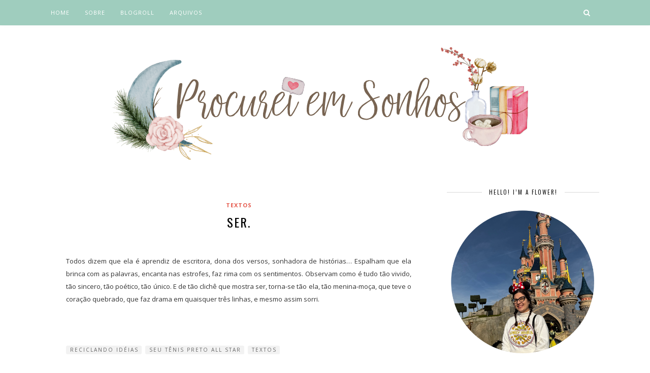

--- FILE ---
content_type: text/html; charset=UTF-8
request_url: https://www.procurei-em-sonhos.com/2011/12/11/todos-dizem-que-ela-e-aprendiz-de/
body_size: 11565
content:

	<!DOCTYPE html>
<html lang="pt-BR">
<head>

	<meta charset="UTF-8">
	<meta http-equiv="X-UA-Compatible" content="IE=edge">
	<meta name="viewport" content="width=device-width, initial-scale=1">

	<link rel="profile" href="http://gmpg.org/xfn/11" />
	
	<link rel="alternate" type="application/rss+xml" title="Procurei em Sonhos RSS Feed" href="https://www.procurei-em-sonhos.com/feed/" />
	<link rel="alternate" type="application/atom+xml" title="Procurei em Sonhos Atom Feed" href="https://www.procurei-em-sonhos.com/feed/atom/" />
	<link rel="pingback" href="https://www.procurei-em-sonhos.com/xmlrpc.php" />
	
	<title>Ser. &#8211; Procurei em Sonhos</title>
<meta name='robots' content='max-image-preview:large' />
	<style>img:is([sizes="auto" i], [sizes^="auto," i]) { contain-intrinsic-size: 3000px 1500px }</style>
	<link rel='dns-prefetch' href='//fonts.googleapis.com' />
<link rel="alternate" type="application/rss+xml" title="Feed para Procurei em Sonhos &raquo;" href="https://www.procurei-em-sonhos.com/feed/" />
<link rel="alternate" type="application/rss+xml" title="Feed de comentários para Procurei em Sonhos &raquo;" href="https://www.procurei-em-sonhos.com/comments/feed/" />
<link rel="alternate" type="application/rss+xml" title="Feed de comentários para Procurei em Sonhos &raquo; Ser." href="https://www.procurei-em-sonhos.com/2011/12/11/todos-dizem-que-ela-e-aprendiz-de/feed/" />
<script type="text/javascript">
/* <![CDATA[ */
window._wpemojiSettings = {"baseUrl":"https:\/\/s.w.org\/images\/core\/emoji\/16.0.1\/72x72\/","ext":".png","svgUrl":"https:\/\/s.w.org\/images\/core\/emoji\/16.0.1\/svg\/","svgExt":".svg","source":{"concatemoji":"https:\/\/www.procurei-em-sonhos.com\/wp-includes\/js\/wp-emoji-release.min.js?ver=6.8.3"}};
/*! This file is auto-generated */
!function(s,n){var o,i,e;function c(e){try{var t={supportTests:e,timestamp:(new Date).valueOf()};sessionStorage.setItem(o,JSON.stringify(t))}catch(e){}}function p(e,t,n){e.clearRect(0,0,e.canvas.width,e.canvas.height),e.fillText(t,0,0);var t=new Uint32Array(e.getImageData(0,0,e.canvas.width,e.canvas.height).data),a=(e.clearRect(0,0,e.canvas.width,e.canvas.height),e.fillText(n,0,0),new Uint32Array(e.getImageData(0,0,e.canvas.width,e.canvas.height).data));return t.every(function(e,t){return e===a[t]})}function u(e,t){e.clearRect(0,0,e.canvas.width,e.canvas.height),e.fillText(t,0,0);for(var n=e.getImageData(16,16,1,1),a=0;a<n.data.length;a++)if(0!==n.data[a])return!1;return!0}function f(e,t,n,a){switch(t){case"flag":return n(e,"\ud83c\udff3\ufe0f\u200d\u26a7\ufe0f","\ud83c\udff3\ufe0f\u200b\u26a7\ufe0f")?!1:!n(e,"\ud83c\udde8\ud83c\uddf6","\ud83c\udde8\u200b\ud83c\uddf6")&&!n(e,"\ud83c\udff4\udb40\udc67\udb40\udc62\udb40\udc65\udb40\udc6e\udb40\udc67\udb40\udc7f","\ud83c\udff4\u200b\udb40\udc67\u200b\udb40\udc62\u200b\udb40\udc65\u200b\udb40\udc6e\u200b\udb40\udc67\u200b\udb40\udc7f");case"emoji":return!a(e,"\ud83e\udedf")}return!1}function g(e,t,n,a){var r="undefined"!=typeof WorkerGlobalScope&&self instanceof WorkerGlobalScope?new OffscreenCanvas(300,150):s.createElement("canvas"),o=r.getContext("2d",{willReadFrequently:!0}),i=(o.textBaseline="top",o.font="600 32px Arial",{});return e.forEach(function(e){i[e]=t(o,e,n,a)}),i}function t(e){var t=s.createElement("script");t.src=e,t.defer=!0,s.head.appendChild(t)}"undefined"!=typeof Promise&&(o="wpEmojiSettingsSupports",i=["flag","emoji"],n.supports={everything:!0,everythingExceptFlag:!0},e=new Promise(function(e){s.addEventListener("DOMContentLoaded",e,{once:!0})}),new Promise(function(t){var n=function(){try{var e=JSON.parse(sessionStorage.getItem(o));if("object"==typeof e&&"number"==typeof e.timestamp&&(new Date).valueOf()<e.timestamp+604800&&"object"==typeof e.supportTests)return e.supportTests}catch(e){}return null}();if(!n){if("undefined"!=typeof Worker&&"undefined"!=typeof OffscreenCanvas&&"undefined"!=typeof URL&&URL.createObjectURL&&"undefined"!=typeof Blob)try{var e="postMessage("+g.toString()+"("+[JSON.stringify(i),f.toString(),p.toString(),u.toString()].join(",")+"));",a=new Blob([e],{type:"text/javascript"}),r=new Worker(URL.createObjectURL(a),{name:"wpTestEmojiSupports"});return void(r.onmessage=function(e){c(n=e.data),r.terminate(),t(n)})}catch(e){}c(n=g(i,f,p,u))}t(n)}).then(function(e){for(var t in e)n.supports[t]=e[t],n.supports.everything=n.supports.everything&&n.supports[t],"flag"!==t&&(n.supports.everythingExceptFlag=n.supports.everythingExceptFlag&&n.supports[t]);n.supports.everythingExceptFlag=n.supports.everythingExceptFlag&&!n.supports.flag,n.DOMReady=!1,n.readyCallback=function(){n.DOMReady=!0}}).then(function(){return e}).then(function(){var e;n.supports.everything||(n.readyCallback(),(e=n.source||{}).concatemoji?t(e.concatemoji):e.wpemoji&&e.twemoji&&(t(e.twemoji),t(e.wpemoji)))}))}((window,document),window._wpemojiSettings);
/* ]]> */
</script>
<link rel='stylesheet' id='sbi_styles-css' href='https://www.procurei-em-sonhos.com/wp-content/plugins/instagram-feed/css/sbi-styles.min.css?ver=6.8.0' type='text/css' media='all' />
<style id='wp-emoji-styles-inline-css' type='text/css'>

	img.wp-smiley, img.emoji {
		display: inline !important;
		border: none !important;
		box-shadow: none !important;
		height: 1em !important;
		width: 1em !important;
		margin: 0 0.07em !important;
		vertical-align: -0.1em !important;
		background: none !important;
		padding: 0 !important;
	}
</style>
<link rel='stylesheet' id='wp-block-library-css' href='https://www.procurei-em-sonhos.com/wp-includes/css/dist/block-library/style.min.css?ver=6.8.3' type='text/css' media='all' />
<style id='classic-theme-styles-inline-css' type='text/css'>
/*! This file is auto-generated */
.wp-block-button__link{color:#fff;background-color:#32373c;border-radius:9999px;box-shadow:none;text-decoration:none;padding:calc(.667em + 2px) calc(1.333em + 2px);font-size:1.125em}.wp-block-file__button{background:#32373c;color:#fff;text-decoration:none}
</style>
<style id='global-styles-inline-css' type='text/css'>
:root{--wp--preset--aspect-ratio--square: 1;--wp--preset--aspect-ratio--4-3: 4/3;--wp--preset--aspect-ratio--3-4: 3/4;--wp--preset--aspect-ratio--3-2: 3/2;--wp--preset--aspect-ratio--2-3: 2/3;--wp--preset--aspect-ratio--16-9: 16/9;--wp--preset--aspect-ratio--9-16: 9/16;--wp--preset--color--black: #000000;--wp--preset--color--cyan-bluish-gray: #abb8c3;--wp--preset--color--white: #ffffff;--wp--preset--color--pale-pink: #f78da7;--wp--preset--color--vivid-red: #cf2e2e;--wp--preset--color--luminous-vivid-orange: #ff6900;--wp--preset--color--luminous-vivid-amber: #fcb900;--wp--preset--color--light-green-cyan: #7bdcb5;--wp--preset--color--vivid-green-cyan: #00d084;--wp--preset--color--pale-cyan-blue: #8ed1fc;--wp--preset--color--vivid-cyan-blue: #0693e3;--wp--preset--color--vivid-purple: #9b51e0;--wp--preset--gradient--vivid-cyan-blue-to-vivid-purple: linear-gradient(135deg,rgba(6,147,227,1) 0%,rgb(155,81,224) 100%);--wp--preset--gradient--light-green-cyan-to-vivid-green-cyan: linear-gradient(135deg,rgb(122,220,180) 0%,rgb(0,208,130) 100%);--wp--preset--gradient--luminous-vivid-amber-to-luminous-vivid-orange: linear-gradient(135deg,rgba(252,185,0,1) 0%,rgba(255,105,0,1) 100%);--wp--preset--gradient--luminous-vivid-orange-to-vivid-red: linear-gradient(135deg,rgba(255,105,0,1) 0%,rgb(207,46,46) 100%);--wp--preset--gradient--very-light-gray-to-cyan-bluish-gray: linear-gradient(135deg,rgb(238,238,238) 0%,rgb(169,184,195) 100%);--wp--preset--gradient--cool-to-warm-spectrum: linear-gradient(135deg,rgb(74,234,220) 0%,rgb(151,120,209) 20%,rgb(207,42,186) 40%,rgb(238,44,130) 60%,rgb(251,105,98) 80%,rgb(254,248,76) 100%);--wp--preset--gradient--blush-light-purple: linear-gradient(135deg,rgb(255,206,236) 0%,rgb(152,150,240) 100%);--wp--preset--gradient--blush-bordeaux: linear-gradient(135deg,rgb(254,205,165) 0%,rgb(254,45,45) 50%,rgb(107,0,62) 100%);--wp--preset--gradient--luminous-dusk: linear-gradient(135deg,rgb(255,203,112) 0%,rgb(199,81,192) 50%,rgb(65,88,208) 100%);--wp--preset--gradient--pale-ocean: linear-gradient(135deg,rgb(255,245,203) 0%,rgb(182,227,212) 50%,rgb(51,167,181) 100%);--wp--preset--gradient--electric-grass: linear-gradient(135deg,rgb(202,248,128) 0%,rgb(113,206,126) 100%);--wp--preset--gradient--midnight: linear-gradient(135deg,rgb(2,3,129) 0%,rgb(40,116,252) 100%);--wp--preset--font-size--small: 13px;--wp--preset--font-size--medium: 20px;--wp--preset--font-size--large: 36px;--wp--preset--font-size--x-large: 42px;--wp--preset--spacing--20: 0.44rem;--wp--preset--spacing--30: 0.67rem;--wp--preset--spacing--40: 1rem;--wp--preset--spacing--50: 1.5rem;--wp--preset--spacing--60: 2.25rem;--wp--preset--spacing--70: 3.38rem;--wp--preset--spacing--80: 5.06rem;--wp--preset--shadow--natural: 6px 6px 9px rgba(0, 0, 0, 0.2);--wp--preset--shadow--deep: 12px 12px 50px rgba(0, 0, 0, 0.4);--wp--preset--shadow--sharp: 6px 6px 0px rgba(0, 0, 0, 0.2);--wp--preset--shadow--outlined: 6px 6px 0px -3px rgba(255, 255, 255, 1), 6px 6px rgba(0, 0, 0, 1);--wp--preset--shadow--crisp: 6px 6px 0px rgba(0, 0, 0, 1);}:where(.is-layout-flex){gap: 0.5em;}:where(.is-layout-grid){gap: 0.5em;}body .is-layout-flex{display: flex;}.is-layout-flex{flex-wrap: wrap;align-items: center;}.is-layout-flex > :is(*, div){margin: 0;}body .is-layout-grid{display: grid;}.is-layout-grid > :is(*, div){margin: 0;}:where(.wp-block-columns.is-layout-flex){gap: 2em;}:where(.wp-block-columns.is-layout-grid){gap: 2em;}:where(.wp-block-post-template.is-layout-flex){gap: 1.25em;}:where(.wp-block-post-template.is-layout-grid){gap: 1.25em;}.has-black-color{color: var(--wp--preset--color--black) !important;}.has-cyan-bluish-gray-color{color: var(--wp--preset--color--cyan-bluish-gray) !important;}.has-white-color{color: var(--wp--preset--color--white) !important;}.has-pale-pink-color{color: var(--wp--preset--color--pale-pink) !important;}.has-vivid-red-color{color: var(--wp--preset--color--vivid-red) !important;}.has-luminous-vivid-orange-color{color: var(--wp--preset--color--luminous-vivid-orange) !important;}.has-luminous-vivid-amber-color{color: var(--wp--preset--color--luminous-vivid-amber) !important;}.has-light-green-cyan-color{color: var(--wp--preset--color--light-green-cyan) !important;}.has-vivid-green-cyan-color{color: var(--wp--preset--color--vivid-green-cyan) !important;}.has-pale-cyan-blue-color{color: var(--wp--preset--color--pale-cyan-blue) !important;}.has-vivid-cyan-blue-color{color: var(--wp--preset--color--vivid-cyan-blue) !important;}.has-vivid-purple-color{color: var(--wp--preset--color--vivid-purple) !important;}.has-black-background-color{background-color: var(--wp--preset--color--black) !important;}.has-cyan-bluish-gray-background-color{background-color: var(--wp--preset--color--cyan-bluish-gray) !important;}.has-white-background-color{background-color: var(--wp--preset--color--white) !important;}.has-pale-pink-background-color{background-color: var(--wp--preset--color--pale-pink) !important;}.has-vivid-red-background-color{background-color: var(--wp--preset--color--vivid-red) !important;}.has-luminous-vivid-orange-background-color{background-color: var(--wp--preset--color--luminous-vivid-orange) !important;}.has-luminous-vivid-amber-background-color{background-color: var(--wp--preset--color--luminous-vivid-amber) !important;}.has-light-green-cyan-background-color{background-color: var(--wp--preset--color--light-green-cyan) !important;}.has-vivid-green-cyan-background-color{background-color: var(--wp--preset--color--vivid-green-cyan) !important;}.has-pale-cyan-blue-background-color{background-color: var(--wp--preset--color--pale-cyan-blue) !important;}.has-vivid-cyan-blue-background-color{background-color: var(--wp--preset--color--vivid-cyan-blue) !important;}.has-vivid-purple-background-color{background-color: var(--wp--preset--color--vivid-purple) !important;}.has-black-border-color{border-color: var(--wp--preset--color--black) !important;}.has-cyan-bluish-gray-border-color{border-color: var(--wp--preset--color--cyan-bluish-gray) !important;}.has-white-border-color{border-color: var(--wp--preset--color--white) !important;}.has-pale-pink-border-color{border-color: var(--wp--preset--color--pale-pink) !important;}.has-vivid-red-border-color{border-color: var(--wp--preset--color--vivid-red) !important;}.has-luminous-vivid-orange-border-color{border-color: var(--wp--preset--color--luminous-vivid-orange) !important;}.has-luminous-vivid-amber-border-color{border-color: var(--wp--preset--color--luminous-vivid-amber) !important;}.has-light-green-cyan-border-color{border-color: var(--wp--preset--color--light-green-cyan) !important;}.has-vivid-green-cyan-border-color{border-color: var(--wp--preset--color--vivid-green-cyan) !important;}.has-pale-cyan-blue-border-color{border-color: var(--wp--preset--color--pale-cyan-blue) !important;}.has-vivid-cyan-blue-border-color{border-color: var(--wp--preset--color--vivid-cyan-blue) !important;}.has-vivid-purple-border-color{border-color: var(--wp--preset--color--vivid-purple) !important;}.has-vivid-cyan-blue-to-vivid-purple-gradient-background{background: var(--wp--preset--gradient--vivid-cyan-blue-to-vivid-purple) !important;}.has-light-green-cyan-to-vivid-green-cyan-gradient-background{background: var(--wp--preset--gradient--light-green-cyan-to-vivid-green-cyan) !important;}.has-luminous-vivid-amber-to-luminous-vivid-orange-gradient-background{background: var(--wp--preset--gradient--luminous-vivid-amber-to-luminous-vivid-orange) !important;}.has-luminous-vivid-orange-to-vivid-red-gradient-background{background: var(--wp--preset--gradient--luminous-vivid-orange-to-vivid-red) !important;}.has-very-light-gray-to-cyan-bluish-gray-gradient-background{background: var(--wp--preset--gradient--very-light-gray-to-cyan-bluish-gray) !important;}.has-cool-to-warm-spectrum-gradient-background{background: var(--wp--preset--gradient--cool-to-warm-spectrum) !important;}.has-blush-light-purple-gradient-background{background: var(--wp--preset--gradient--blush-light-purple) !important;}.has-blush-bordeaux-gradient-background{background: var(--wp--preset--gradient--blush-bordeaux) !important;}.has-luminous-dusk-gradient-background{background: var(--wp--preset--gradient--luminous-dusk) !important;}.has-pale-ocean-gradient-background{background: var(--wp--preset--gradient--pale-ocean) !important;}.has-electric-grass-gradient-background{background: var(--wp--preset--gradient--electric-grass) !important;}.has-midnight-gradient-background{background: var(--wp--preset--gradient--midnight) !important;}.has-small-font-size{font-size: var(--wp--preset--font-size--small) !important;}.has-medium-font-size{font-size: var(--wp--preset--font-size--medium) !important;}.has-large-font-size{font-size: var(--wp--preset--font-size--large) !important;}.has-x-large-font-size{font-size: var(--wp--preset--font-size--x-large) !important;}
:where(.wp-block-post-template.is-layout-flex){gap: 1.25em;}:where(.wp-block-post-template.is-layout-grid){gap: 1.25em;}
:where(.wp-block-columns.is-layout-flex){gap: 2em;}:where(.wp-block-columns.is-layout-grid){gap: 2em;}
:root :where(.wp-block-pullquote){font-size: 1.5em;line-height: 1.6;}
</style>
<link rel='stylesheet' id='contact-form-7-css' href='https://www.procurei-em-sonhos.com/wp-content/plugins/contact-form-7/includes/css/styles.css?ver=5.9.4' type='text/css' media='all' />
<link rel='stylesheet' id='wpfc-css' href='https://www.procurei-em-sonhos.com/wp-content/plugins/gs-facebook-comments/public/css/wpfc-public.css?ver=1.7.5' type='text/css' media='all' />
<link rel='stylesheet' id='tabsy-css-css' href='https://www.procurei-em-sonhos.com/wp-content/plugins/tabsy/assets/css/tabsy.css' type='text/css' media='all' />
<link rel='stylesheet' id='tabsy-fontawesome-css' href='https://www.procurei-em-sonhos.com/wp-content/plugins/tabsy/assets/font-awesome-4.3.0/css/font-awesome.min.css' type='text/css' media='all' />
<link rel='stylesheet' id='solopine_style-css' href='https://www.procurei-em-sonhos.com/wp-content/themes/florence/style.css?ver=1.5' type='text/css' media='all' />
<style id='solopine_style-inline-css' type='text/css'>
#logo { padding-top: 1px; }#logo { padding-bottom: 5px; }#top-bar, .slicknav_menu { background: #9fcdbe; }.menu li a, .slicknav_nav a { color: #ffffff; }.menu li.current-menu-item > a, .menu li.current_page_item > a, .menu li a:hover { color: #ededed; }.slicknav_nav a:hover { color: #ededed; background:none; }.menu .sub-menu, .menu .children { background: #9fcdbe; }ul.menu ul a, .menu ul ul a { color: #ffffff; }ul.menu ul a:hover, .menu ul ul a:hover { background: #ededed; }#top-social a i { color: #ffffff; }#top-social a:hover i { color: #ededed; }#top-search a { background: #9fcdbe; }#footer-social { background: #9fcdbe; }#footer-social a i { color: #9fcdbe; }.widget-social a i { background: #9fcdbe; }a, .author-content a.author-social:hover, .woocommerce .star-rating { color: #e5584b; }.more-button:hover, .post-share a i:hover, .post-pagination a:hover, .pagination a:hover, .widget .tagcloud a, .side-count, .cart-contents .sp-count { background: #e5584b; }.more-button:hover, .post-share a i:hover, .post-entry blockquote { border-color: #e5584b; }
</style>
<link rel='stylesheet' id='bxslider-css-css' href='https://www.procurei-em-sonhos.com/wp-content/themes/florence/css/jquery.bxslider.css?ver=6.8.3' type='text/css' media='all' />
<link rel='stylesheet' id='fontawesome-css-css' href='https://www.procurei-em-sonhos.com/wp-content/themes/florence/css/font-awesome.min.css?ver=6.8.3' type='text/css' media='all' />
<link rel='stylesheet' id='solopine_responsive-css' href='https://www.procurei-em-sonhos.com/wp-content/themes/florence/css/responsive.css?ver=1.5' type='text/css' media='all' />
<link rel='stylesheet' id='solopine_fonts-css' href='https://fonts.googleapis.com/css?family=Oswald%3A400%2C700%7CCrimson+Text%3A400%2C700%2C400italic%2C700italic%7COpen+Sans%3A400italic%2C700italic%2C400%2C700%26subset%3Dcyrillic%2Clatin&#038;ver=1.5' type='text/css' media='all' />
<style id='akismet-widget-style-inline-css' type='text/css'>

			.a-stats {
				--akismet-color-mid-green: #357b49;
				--akismet-color-white: #fff;
				--akismet-color-light-grey: #f6f7f7;

				max-width: 350px;
				width: auto;
			}

			.a-stats * {
				all: unset;
				box-sizing: border-box;
			}

			.a-stats strong {
				font-weight: 600;
			}

			.a-stats a.a-stats__link,
			.a-stats a.a-stats__link:visited,
			.a-stats a.a-stats__link:active {
				background: var(--akismet-color-mid-green);
				border: none;
				box-shadow: none;
				border-radius: 8px;
				color: var(--akismet-color-white);
				cursor: pointer;
				display: block;
				font-family: -apple-system, BlinkMacSystemFont, 'Segoe UI', 'Roboto', 'Oxygen-Sans', 'Ubuntu', 'Cantarell', 'Helvetica Neue', sans-serif;
				font-weight: 500;
				padding: 12px;
				text-align: center;
				text-decoration: none;
				transition: all 0.2s ease;
			}

			/* Extra specificity to deal with TwentyTwentyOne focus style */
			.widget .a-stats a.a-stats__link:focus {
				background: var(--akismet-color-mid-green);
				color: var(--akismet-color-white);
				text-decoration: none;
			}

			.a-stats a.a-stats__link:hover {
				filter: brightness(110%);
				box-shadow: 0 4px 12px rgba(0, 0, 0, 0.06), 0 0 2px rgba(0, 0, 0, 0.16);
			}

			.a-stats .count {
				color: var(--akismet-color-white);
				display: block;
				font-size: 1.5em;
				line-height: 1.4;
				padding: 0 13px;
				white-space: nowrap;
			}
		
</style>
<script type="text/javascript" src="https://www.procurei-em-sonhos.com/wp-includes/js/jquery/jquery.min.js?ver=3.7.1" id="jquery-core-js"></script>
<script type="text/javascript" src="https://www.procurei-em-sonhos.com/wp-includes/js/jquery/jquery-migrate.min.js?ver=3.4.1" id="jquery-migrate-js"></script>
<script type="text/javascript" src="https://www.procurei-em-sonhos.com/wp-content/plugins/gs-facebook-comments/public/js/wpfc-public.js?ver=1.7.5" id="wpfc-js"></script>
<link rel="https://api.w.org/" href="https://www.procurei-em-sonhos.com/wp-json/" /><link rel="alternate" title="JSON" type="application/json" href="https://www.procurei-em-sonhos.com/wp-json/wp/v2/posts/536" /><link rel="EditURI" type="application/rsd+xml" title="RSD" href="https://www.procurei-em-sonhos.com/xmlrpc.php?rsd" />
<meta name="generator" content="WordPress 6.8.3" />
<link rel="canonical" href="https://www.procurei-em-sonhos.com/2011/12/11/todos-dizem-que-ela-e-aprendiz-de/" />
<link rel='shortlink' href='https://www.procurei-em-sonhos.com/?p=536' />
<link rel="alternate" title="oEmbed (JSON)" type="application/json+oembed" href="https://www.procurei-em-sonhos.com/wp-json/oembed/1.0/embed?url=https%3A%2F%2Fwww.procurei-em-sonhos.com%2F2011%2F12%2F11%2Ftodos-dizem-que-ela-e-aprendiz-de%2F" />
<link rel="alternate" title="oEmbed (XML)" type="text/xml+oembed" href="https://www.procurei-em-sonhos.com/wp-json/oembed/1.0/embed?url=https%3A%2F%2Fwww.procurei-em-sonhos.com%2F2011%2F12%2F11%2Ftodos-dizem-que-ela-e-aprendiz-de%2F&#038;format=xml" />
<meta property="fb:app_id" content="176496299168362" /><style type="text/css" id="custom-background-css">
body.custom-background { background-color: #ffffff; }
</style>
	<link rel="icon" href="https://www.procurei-em-sonhos.com/wp-content/uploads/2016/11/cropped-favicon-32x32.png" sizes="32x32" />
<link rel="icon" href="https://www.procurei-em-sonhos.com/wp-content/uploads/2016/11/cropped-favicon-192x192.png" sizes="192x192" />
<link rel="apple-touch-icon" href="https://www.procurei-em-sonhos.com/wp-content/uploads/2016/11/cropped-favicon-180x180.png" />
<meta name="msapplication-TileImage" content="https://www.procurei-em-sonhos.com/wp-content/uploads/2016/11/cropped-favicon-270x270.png" />
		<style type="text/css" id="wp-custom-css">
			.justificado {
  text-align: justify;
}

.icone_cat {
  margin-right: 6px;
}

.categorias-menu {
  font-family: Arial, sans-serif;
  background-color: #fff;
  padding: 10px;
}

.categorias-menu li {
  font-size: 14px;
  margin: 8px 0;
  color: #333;
  display: flex;
  align-items: center;
}

.categorias-menu .icone {
  margin-right: 6px;
}		</style>
			
</head>

<body class="wp-singular post-template-default single single-post postid-536 single-format-standard custom-background wp-theme-florence">
	
	<div id="top-bar">
		
		<div class="container">
			
			<div id="navigation-wrapper">
				<ul id="menu-menu-1" class="menu"><li id="menu-item-4053" class="menu-item menu-item-type-custom menu-item-object-custom menu-item-home menu-item-4053"><a href="https://www.procurei-em-sonhos.com/">Home</a></li>
<li id="menu-item-12338" class="menu-item menu-item-type-post_type menu-item-object-page menu-item-12338"><a href="https://www.procurei-em-sonhos.com/sobre/">Sobre</a></li>
<li id="menu-item-12344" class="menu-item menu-item-type-post_type menu-item-object-page menu-item-12344"><a href="https://www.procurei-em-sonhos.com/links/">Blogroll</a></li>
<li id="menu-item-12497" class="menu-item menu-item-type-post_type menu-item-object-page menu-item-12497"><a href="https://www.procurei-em-sonhos.com/arquivos/">Arquivos</a></li>
</ul>			</div>
			
			<div class="menu-mobile"></div>
			
						<div id="top-social">
				
								
								
			</div>
						
						<div id="top-search">
					<a href="#"><i class="fa fa-search"></i></a>
			</div>
			<div class="show-search">
				<form role="search" method="get" id="searchform" action="https://www.procurei-em-sonhos.com/">
    <div>
		<input type="text" placeholder="O que você está procurando?!" name="s" id="s" />
	 </div>
</form>			</div>
						
		</div>
	
	</div>
	
	<header id="header">
	
		<div class="container">
			
			<div id="logo">
				
									
											<h2><a href="https://www.procurei-em-sonhos.com/"><img src="https://www.procurei-em-sonhos.com/wp-content/uploads/2022/06/Procurei-em-680-×-190-px-750-×-260-px-850-×-310-px.svg" alt="Procurei em Sonhos" /></a></h2>
										
								
			</div>
			
		</div>
		
	</header>	
	<div class="container">
		
		<div id="content">
		
			<div id="main">
			
										
					<article id="post-536" class="post-536 post type-post status-publish format-standard has-post-thumbnail hentry category-textos tag-reciclando-ideias tag-seu-tenis-preto-all-star tag-textos">
					
			
								
		
	<div class="post-header">
		
				<span class="cat"><a href="https://www.procurei-em-sonhos.com/category/textos/" rel="category tag">Textos</a></span>
				
					<h1>Ser.</h1>
				
	</div>
	
	<div class="post-entry">
		
		<div class="separator" style="clear: both; text-align: center;"><a style="margin-left: 1em; margin-right: 1em;" href="http://data.whicdn.com/images/12475191/5899218734_abf9ef4d1b_z_large.jpg"><img fetchpriority="high" decoding="async" src="http://data.whicdn.com/images/12475191/5899218734_abf9ef4d1b_z_large.jpg" alt="" width="320" height="227" border="0" /></a></div>
<p style="text-align: justify;">Todos dizem que ela é aprendiz de escritora, dona dos versos, sonhadora de histórias… Espalham que ela brinca com as palavras, encanta nas estrofes, faz rima com os sentimentos. Observam como é tudo tão vivido, tão sincero, tão poético, tão único. E de tão clichê que mostra ser, torna-se tão ela, tão menina-moça, que teve o coração quebrado, que faz drama em quaisquer três linhas, e mesmo assim sorri.</p>
<div class="fb-background-color">
			  <div 
			  	class = "fb-comments" 
			  	data-href = "https://www.procurei-em-sonhos.com/2011/12/11/todos-dizem-que-ela-e-aprendiz-de/"
			  	data-numposts = "10"
			  	data-lazy = "true"
				data-colorscheme = "light"
				data-order-by = "social"
				data-mobile=true>
			  </div></div>
		  <style>
		    .fb-background-color {
				background:  !important;
			}
			.fb_iframe_widget_fluid_desktop iframe {
			    width: 100% !important;
			}
		  </style>
		  		
				
									<div class="post-tags">
				<a href="https://www.procurei-em-sonhos.com/tag/reciclando-ideias/" rel="tag">Reciclando Idéias</a><a href="https://www.procurei-em-sonhos.com/tag/seu-tenis-preto-all-star/" rel="tag">Seu tênis preto all star</a><a href="https://www.procurei-em-sonhos.com/tag/textos/" rel="tag">Textos</a>			</div>
			
						
	</div>
	
	<div class="post-meta">
		
		<span class="meta-info">
			
						dezembro 11, 2011						
						Publicado por: <a href="https://www.procurei-em-sonhos.com/author/cassia/" title="Posts de Cássia Bernardinette" rel="author">Cássia Bernardinette</a>						
		</span>
		
				<div class="post-share">
			
						
		</div>
				
	</div>
	
				<div class="post-author">
		
	<div class="author-img">
		<img alt='' src='https://secure.gravatar.com/avatar/e3bcb784b61810c85487c39fad3c511066a5cce2dc91f30fa610428a24ba4934?s=80&#038;d=monsterid&#038;r=g' srcset='https://secure.gravatar.com/avatar/e3bcb784b61810c85487c39fad3c511066a5cce2dc91f30fa610428a24ba4934?s=160&#038;d=monsterid&#038;r=g 2x' class='avatar avatar-80 photo' height='80' width='80' decoding='async'/>	</div>
	
	<div class="author-content">
		<h5><a href="https://www.procurei-em-sonhos.com/author/cassia/" title="Posts de Cássia Bernardinette" rel="author">Cássia Bernardinette</a></h5>
		<p>Sou viciada em livros, Twitter, cachorrinhos e filmes que partem o coração. Criei o blog em 2009 e desde então escrevo de tudo um pouco, e vou me (re)descobrindo a cada dia.</p>
			</div>
	
</div>			
				<div class="post-pagination">
	
		
		<span class="pagi-prev"><a href="https://www.procurei-em-sonhos.com/2011/11/13/nos-meus-bracos-eu-guardo-teus-abracos/"><i class="fa fa-angle-double-left"></i> Anterior</a></span>
		
		<span class="pagi-next"><a href="https://www.procurei-em-sonhos.com/2011/12/31/e-se-pensar-gente-ja-queria-tudo-isso/">Próximo <i class="fa fa-angle-double-right"></i></a></span>
		
</div>			
</article>

			<div class="post-related"><h4 class="block-heading">Você também poderá gostar de ler:</h4>
						<div class="item-related">
					
										<a href="https://www.procurei-em-sonhos.com/2011/06/13/era-mais-um-dia-norma/"><img width="500" height="338" src="https://www.procurei-em-sonhos.com/wp-content/uploads/2011/06/tumblr_liwl7tGXn31qafc06o1_500_large_large.jpg" class="attachment-solopine-misc-thumb size-solopine-misc-thumb wp-post-image" alt="" decoding="async" srcset="https://www.procurei-em-sonhos.com/wp-content/uploads/2011/06/tumblr_liwl7tGXn31qafc06o1_500_large_large.jpg 500w, https://www.procurei-em-sonhos.com/wp-content/uploads/2011/06/tumblr_liwl7tGXn31qafc06o1_500_large_large-300x203.jpg 300w" sizes="(max-width: 500px) 100vw, 500px" /></a>
										
					<h3><a href="https://www.procurei-em-sonhos.com/2011/06/13/era-mais-um-dia-norma/">Era mais um dia normal</a></h3>
					<span class="date">junho 13, 2011</span>					
				</div>
						<div class="item-related">
					
										<a href="https://www.procurei-em-sonhos.com/2011/11/13/nos-meus-bracos-eu-guardo-teus-abracos/"><img width="500" height="335" src="https://www.procurei-em-sonhos.com/wp-content/uploads/2011/11/tumblr_l3t4ezXtvV1qbw99bo1_500_large.jpg" class="attachment-solopine-misc-thumb size-solopine-misc-thumb wp-post-image" alt="" decoding="async" loading="lazy" srcset="https://www.procurei-em-sonhos.com/wp-content/uploads/2011/11/tumblr_l3t4ezXtvV1qbw99bo1_500_large.jpg 500w, https://www.procurei-em-sonhos.com/wp-content/uploads/2011/11/tumblr_l3t4ezXtvV1qbw99bo1_500_large-300x201.jpg 300w" sizes="auto, (max-width: 500px) 100vw, 500px" /></a>
										
					<h3><a href="https://www.procurei-em-sonhos.com/2011/11/13/nos-meus-bracos-eu-guardo-teus-abracos/">Nos meus braços eu guardo, teus abraços&#8230;</a></h3>
					<span class="date">novembro 13, 2011</span>					
				</div>
						<div class="item-related">
					
										
					<h3><a href="https://www.procurei-em-sonhos.com/2011/04/06/historia-e-mesma-e-os-personagens/">Sobre não querer viver o sentimento</a></h3>
					<span class="date">abril 6, 2011</span>					
				</div>
		</div>
<div class="post-comments" id="comments_wrapper">
	
	<h4 class="block-heading">5 Comentários</h4><div class='comments'>		<li class="comment even thread-even depth-1" id="comment-1192">
			
			<div class="thecomment">
						
				<div class="author-img">
					<img alt='' src='https://secure.gravatar.com/avatar/?s=50&#038;d=monsterid&#038;r=g' srcset='https://secure.gravatar.com/avatar/?s=100&#038;d=monsterid&#038;r=g 2x' class='avatar avatar-50 photo avatar-default' height='50' width='50' loading='lazy' decoding='async'/>				</div>
				
				<div class="comment-text">
					<span class="reply">
						<a rel="nofollow" class="comment-reply-link" href="https://www.procurei-em-sonhos.com/2011/12/11/todos-dizem-que-ela-e-aprendiz-de/?replytocom=1192#respond" data-commentid="1192" data-postid="536" data-belowelement="comment-1192" data-respondelement="respond" data-replyto="Responder para Mariana Andrade" aria-label="Responder para Mariana Andrade">Reply</a>											</span>
					<span class="author"><a href="https://www.blogger.com/profile/14512435602437282764" class="url" rel="ugc external nofollow">Mariana Andrade</a></span>
					<span class="date">dezembro 11, 2011 at 5:23 pm</span>
										<p>eu (:</p>
				</div>
						
			</div>
			
			
		</li>

		</li><!-- #comment-## -->
		<li class="comment odd alt thread-odd thread-alt depth-1" id="comment-1193">
			
			<div class="thecomment">
						
				<div class="author-img">
					<img alt='' src='https://secure.gravatar.com/avatar/?s=50&#038;d=monsterid&#038;r=g' srcset='https://secure.gravatar.com/avatar/?s=100&#038;d=monsterid&#038;r=g 2x' class='avatar avatar-50 photo avatar-default' height='50' width='50' loading='lazy' decoding='async'/>				</div>
				
				<div class="comment-text">
					<span class="reply">
						<a rel="nofollow" class="comment-reply-link" href="https://www.procurei-em-sonhos.com/2011/12/11/todos-dizem-que-ela-e-aprendiz-de/?replytocom=1193#respond" data-commentid="1193" data-postid="536" data-belowelement="comment-1193" data-respondelement="respond" data-replyto="Responder para Daniela Filipini" aria-label="Responder para Daniela Filipini">Reply</a>											</span>
					<span class="author"><a href="https://www.blogger.com/profile/17519675909388968240" class="url" rel="ugc external nofollow">Daniela Filipini</a></span>
					<span class="date">dezembro 12, 2011 at 4:44 pm</span>
										<p>Apesar de tudo, de todos, sorri.<br />E não deixe que esse sorriso se perca.</p>
				</div>
						
			</div>
			
			
		</li>

		</li><!-- #comment-## -->
		<li class="comment even thread-even depth-1" id="comment-1194">
			
			<div class="thecomment">
						
				<div class="author-img">
					<img alt='' src='https://secure.gravatar.com/avatar/?s=50&#038;d=monsterid&#038;r=g' srcset='https://secure.gravatar.com/avatar/?s=100&#038;d=monsterid&#038;r=g 2x' class='avatar avatar-50 photo avatar-default' height='50' width='50' loading='lazy' decoding='async'/>				</div>
				
				<div class="comment-text">
					<span class="reply">
						<a rel="nofollow" class="comment-reply-link" href="https://www.procurei-em-sonhos.com/2011/12/11/todos-dizem-que-ela-e-aprendiz-de/?replytocom=1194#respond" data-commentid="1194" data-postid="536" data-belowelement="comment-1194" data-respondelement="respond" data-replyto="Responder para Elania" aria-label="Responder para Elania">Reply</a>											</span>
					<span class="author"><a href="https://www.blogger.com/profile/06231545144827235688" class="url" rel="ugc external nofollow">Elania</a></span>
					<span class="date">dezembro 20, 2011 at 11:14 pm</span>
										<p>Acho que o drama dá mais prazer na escrita&#8230; só acho :*</p>
				</div>
						
			</div>
			
			
		</li>

		</li><!-- #comment-## -->
		<li class="comment odd alt thread-odd thread-alt depth-1" id="comment-1195">
			
			<div class="thecomment">
						
				<div class="author-img">
					<img alt='' src='https://secure.gravatar.com/avatar/?s=50&#038;d=monsterid&#038;r=g' srcset='https://secure.gravatar.com/avatar/?s=100&#038;d=monsterid&#038;r=g 2x' class='avatar avatar-50 photo avatar-default' height='50' width='50' loading='lazy' decoding='async'/>				</div>
				
				<div class="comment-text">
					<span class="reply">
						<a rel="nofollow" class="comment-reply-link" href="https://www.procurei-em-sonhos.com/2011/12/11/todos-dizem-que-ela-e-aprendiz-de/?replytocom=1195#respond" data-commentid="1195" data-postid="536" data-belowelement="comment-1195" data-respondelement="respond" data-replyto="Responder para Leandro Lima" aria-label="Responder para Leandro Lima">Reply</a>											</span>
					<span class="author"><a href="https://www.blogger.com/profile/09650240083142444716" class="url" rel="ugc external nofollow">Leandro Lima</a></span>
					<span class="date">dezembro 29, 2011 at 1:58 pm</span>
										<p>Eu acho bom todo o drama e modo de escrita.</p>
				</div>
						
			</div>
			
			
		</li>

		</li><!-- #comment-## -->
		<li class="comment even thread-even depth-1" id="comment-1200">
			
			<div class="thecomment">
						
				<div class="author-img">
					<img alt='' src='https://secure.gravatar.com/avatar/?s=50&#038;d=monsterid&#038;r=g' srcset='https://secure.gravatar.com/avatar/?s=100&#038;d=monsterid&#038;r=g 2x' class='avatar avatar-50 photo avatar-default' height='50' width='50' loading='lazy' decoding='async'/>				</div>
				
				<div class="comment-text">
					<span class="reply">
						<a rel="nofollow" class="comment-reply-link" href="https://www.procurei-em-sonhos.com/2011/12/11/todos-dizem-que-ela-e-aprendiz-de/?replytocom=1200#respond" data-commentid="1200" data-postid="536" data-belowelement="comment-1200" data-respondelement="respond" data-replyto="Responder para Biiah Vieira" aria-label="Responder para Biiah Vieira">Reply</a>											</span>
					<span class="author"><a href="https://www.blogger.com/profile/09051650897411431388" class="url" rel="ugc external nofollow">Biiah Vieira</a></span>
					<span class="date">janeiro 6, 2012 at 11:16 am</span>
										<p>&quot;que faz drama em quaisquer três linhas&quot;<br />ahahaha&#39; pra mim basta uma! rs :))</p>
<p>Biiah Vieira<br /><a href="http://www.umteko.blogspot.com" rel="nofollow ugc">http://www.umteko.blogspot.com</a><br /><a href="http://www.minhasmaosdetesoura.blogspot.com" rel="nofollow ugc">http://www.minhasmaosdetesoura.blogspot.com</a></p>
				</div>
						
			</div>
			
			
		</li>

		</li><!-- #comment-## -->
</div><div id='comments_pagination'></div>	<div id="respond" class="comment-respond">
		<h3 id="reply-title" class="comment-reply-title">Leave a Reply <small><a rel="nofollow" id="cancel-comment-reply-link" href="/2011/12/11/todos-dizem-que-ela-e-aprendiz-de/#respond" style="display:none;">Cancel Reply</a></small></h3><form action="https://www.procurei-em-sonhos.com/wp-comments-post.php" method="post" id="commentform" class="comment-form"><p class="comment-form-comment"><textarea id="comment" name="comment" cols="45" rows="8" aria-required="true"></textarea></p><p class="comment-form-author"><label for="author">Nome <span class="required">*</span></label> <input id="author" name="author" type="text" value="" size="30" maxlength="245" autocomplete="name" required="required" /></p>
<p class="comment-form-email"><label for="email">E-mail <span class="required">*</span></label> <input id="email" name="email" type="text" value="" size="30" maxlength="100" autocomplete="email" required="required" /></p>
<p class="comment-form-url"><label for="url">Site</label> <input id="url" name="url" type="text" value="" size="30" maxlength="200" autocomplete="url" /></p>
<p class="comment-form-cookies-consent"><input id="wp-comment-cookies-consent" name="wp-comment-cookies-consent" type="checkbox" value="yes" /> <label for="wp-comment-cookies-consent">Salvar meus dados neste navegador para a próxima vez que eu comentar.</label></p>
<p class="form-submit"><input name="submit" type="submit" id="submit" class="submit" value="Post Comment" /> <input type='hidden' name='comment_post_ID' value='536' id='comment_post_ID' />
<input type='hidden' name='comment_parent' id='comment_parent' value='0' />
</p><p style="display: none;"><input type="hidden" id="akismet_comment_nonce" name="akismet_comment_nonce" value="a241ff9f3b" /></p><p style="display: none !important;" class="akismet-fields-container" data-prefix="ak_"><label>&#916;<textarea name="ak_hp_textarea" cols="45" rows="8" maxlength="100"></textarea></label><input type="hidden" id="ak_js_1" name="ak_js" value="221"/><script>document.getElementById( "ak_js_1" ).setAttribute( "value", ( new Date() ).getTime() );</script></p></form>	</div><!-- #respond -->
	<p class="akismet_comment_form_privacy_notice">Este site utiliza o Akismet para reduzir spam. <a href="https://akismet.com/privacy/" target="_blank" rel="nofollow noopener">Saiba como seus dados em comentários são processados</a>.</p>

</div> <!-- end comments div -->
						
								
							
			</div>
			
<aside id="sidebar">
	
	<div id="solopine_about_widget-2" class="widget solopine_about_widget"><h4 class="widget-heading"><span>Hello! I&#8217;m a flower!</span></h4>			
			<div class="about-widget">
			
						<img src="https://www.procurei-em-sonhos.com/wp-content/uploads/2025/05/blog_perfil.png" alt="Hello! I&#8217;m a flower!" />
						
						<p><p style="text-align: center">Meu nome é Cássia, tenho 32 anos e sou muito teimosa. Gosto de um bom livro em uma tarde de chuva, e também de uma piscina bem gelada quando está calor. Sou mãe de duas cachorrinhas lindas e falo pelos cotovelos.... (<a href="https://www.procurei-em-sonhos.com/sobre/">+</a>)</p></p>
				
			
			</div>
			
		</div><div id="custom_html-7" class="widget_text widget widget_custom_html"><h4 class="widget-heading"><span>categorias</span></h4><div class="textwidget custom-html-widget"><a href="https://www.procurei-em-sonhos.com/category/blogosfera/"><img class="alignnone wp-image-6311 size-full" title="Tags, desafios, indicações..." src="https://www.procurei-em-sonhos.com/wp-content/uploads/2016/11/blogs.png" alt="blogs" width="78" height="68" /></a><a href="https://www.procurei-em-sonhos.com/category/fica-a-dica/"><img class="alignnone wp-image-6312 size-full" title="Tutoriais, lojas e afins" src="https://www.procurei-em-sonhos.com/wp-content/uploads/2016/11/dicas.png" alt="dicas" width="78" height="68" /></a><a href="https://www.procurei-em-sonhos.com/category/livros/"><img class="alignnone wp-image-6313 size-full" title="Resenhas, novidades e muito mais!" src="https://www.procurei-em-sonhos.com/wp-content/uploads/2016/11/livros.png" alt="livros" width="78" height="68" /></a></p>
<p><a href="https://www.procurei-em-sonhos.com/category/NOME/"><img class="alignnone wp-image-6314 size-full" title="Filmes, séries e muita música boa!" src="https://www.procurei-em-sonhos.com/wp-content/uploads/2016/11/midias.png" alt="midias" width="78" height="68" /></a><a href="https://www.procurei-em-sonhos.com/category/pessoal/"><img class="alignnone wp-image-6315 size-full" title="Devaneios..." src="https://www.procurei-em-sonhos.com/wp-content/uploads/2016/11/pessoal.png" alt="pessoal" width="78" height="68" /></a><a href="https://www.procurei-em-sonhos.com/category/textos/"><img class="alignnone wp-image-6316 size-full" title="Pra esquentar o coração ♥" src="https://www.procurei-em-sonhos.com/wp-content/uploads/2016/11/textos.png" alt="textos" width="78" height="68" /></a></div></div><div id="solopine_latest_news_widget-2" class="widget solopine_latest_news_widget"><h4 class="widget-heading"><span>Últimos posts</span></h4>											
								<div class="side-pop list">
					
					<div class="side-pop-img">
												<a href="https://www.procurei-em-sonhos.com/2025/06/23/bodas-de-flores-e-frutas/"><img width="500" height="380" src="https://www.procurei-em-sonhos.com/wp-content/uploads/2025/06/502338607_18518585446030853_5368241578921103751_n-e1750707765963-500x380.jpg" class="attachment-solopine-misc-thumb size-solopine-misc-thumb wp-post-image" alt="" decoding="async" loading="lazy" /></a>
																	</div>
					
					<div class="side-pop-content">
						<h4><a href="https://www.procurei-em-sonhos.com/2025/06/23/bodas-de-flores-e-frutas/">Bodas de flores e frutas</a></h4>
						<span class="sp-date">junho 23, 2025</span>					</div>
				
				</div>
							
											
								<div class="side-pop list">
					
					<div class="side-pop-img">
												<a href="https://www.procurei-em-sonhos.com/2025/05/03/a-simplicidade-de-apenas-ser/"><img width="500" height="380" src="https://www.procurei-em-sonhos.com/wp-content/uploads/2025/05/7a75921fd3b5ee112bb5315461a45a82-e1746299102783-500x380.jpg" class="attachment-solopine-misc-thumb size-solopine-misc-thumb wp-post-image" alt="" decoding="async" loading="lazy" /></a>
																	</div>
					
					<div class="side-pop-content">
						<h4><a href="https://www.procurei-em-sonhos.com/2025/05/03/a-simplicidade-de-apenas-ser/">A simplicidade de apenas &#8220;ser&#8221;</a></h4>
						<span class="sp-date">maio 3, 2025</span>					</div>
				
				</div>
							
											
								<div class="side-pop list">
					
					<div class="side-pop-img">
												<a href="https://www.procurei-em-sonhos.com/2024/05/15/o-debute-do-procurei-em-sonhos/"><img width="304" height="380" src="https://www.procurei-em-sonhos.com/wp-content/uploads/2024/05/c2f8fc7fe22452390e5310f477dcaf2d.jpg" class="attachment-solopine-misc-thumb size-solopine-misc-thumb wp-post-image" alt="" decoding="async" loading="lazy" srcset="https://www.procurei-em-sonhos.com/wp-content/uploads/2024/05/c2f8fc7fe22452390e5310f477dcaf2d.jpg 564w, https://www.procurei-em-sonhos.com/wp-content/uploads/2024/05/c2f8fc7fe22452390e5310f477dcaf2d-240x300.jpg 240w" sizes="auto, (max-width: 304px) 100vw, 304px" /></a>
																	</div>
					
					<div class="side-pop-content">
						<h4><a href="https://www.procurei-em-sonhos.com/2024/05/15/o-debute-do-procurei-em-sonhos/">O debute do Procurei em Sonhos</a></h4>
						<span class="sp-date">maio 15, 2024</span>					</div>
				
				</div>
							
									</div>						
		<div id="custom_html-8" class="widget_text widget widget_custom_html"><h4 class="widget-heading"><span>publicidade</span></h4><div class="textwidget custom-html-widget"><a href="https://www.amazon.com.br/b?_encoding=UTF8&amp;camp=1789&amp;creative=9325&amp;linkCode=ur2&amp;node=6740748011&amp;site-redirect=&amp;tag=procemsonh-20"><img class="aligncenter size-full wp-image-11976" src="https://www.procurei-em-sonhos.com/wp-content/uploads/2022/06/Faca-suas-compras-na-1.svg" alt="" width="300" height="180" /></a></div></div><div id="block-6" class="widget widget_block">
<ul class="wp-block-list">
<li></li>
</ul>
</div>	
</aside>		
		<!-- END CONTENT -->
		</div>
		
	<!-- END CONTAINER -->
	</div>
	
	<footer id="footer">
		
		<div id="footer-instagram">
					
								
		</div>
		
				
		<div id="footer-copyright">
			
			<div class="container">

				<span class="left">© 2009–2025 – Procurei em Sonhos ♥ Compartilhando devaneios, descobertas e um pouco de caos desde 2009.</span>
				<a href="#" class="to-top">Back to top <i class="fa fa-angle-double-up"></i></a>
				
			</div>
			
		</div>
		
	</footer>
	
	<script type="speculationrules">
{"prefetch":[{"source":"document","where":{"and":[{"href_matches":"\/*"},{"not":{"href_matches":["\/wp-*.php","\/wp-admin\/*","\/wp-content\/uploads\/*","\/wp-content\/*","\/wp-content\/plugins\/*","\/wp-content\/themes\/florence\/*","\/*\\?(.+)"]}},{"not":{"selector_matches":"a[rel~=\"nofollow\"]"}},{"not":{"selector_matches":".no-prefetch, .no-prefetch a"}}]},"eagerness":"conservative"}]}
</script>

	  	<div id="fb-root"></div>
		<script 
			async defer crossorigin="anonymous" 
			src="https://connect.facebook.net/en_US/sdk.js#xfbml=1&version=v12.0&amp;appId=176496299168362&autoLogAppEvents=1">
		</script>

	  	<!-- Instagram Feed JS -->
<script type="text/javascript">
var sbiajaxurl = "https://www.procurei-em-sonhos.com/wp-admin/admin-ajax.php";
</script>
<script type="text/javascript" src="https://www.procurei-em-sonhos.com/wp-content/plugins/contact-form-7/includes/swv/js/index.js?ver=5.9.4" id="swv-js"></script>
<script type="text/javascript" id="contact-form-7-js-extra">
/* <![CDATA[ */
var wpcf7 = {"api":{"root":"https:\/\/www.procurei-em-sonhos.com\/wp-json\/","namespace":"contact-form-7\/v1"},"cached":"1"};
/* ]]> */
</script>
<script type="text/javascript" src="https://www.procurei-em-sonhos.com/wp-content/plugins/contact-form-7/includes/js/index.js?ver=5.9.4" id="contact-form-7-js"></script>
<script type="text/javascript" src="https://www.procurei-em-sonhos.com/wp-content/plugins/tabsy/assets/js/jquery.tabsy.js?ver=6.8.3" id="jquery-tabsy-js"></script>
<script type="text/javascript" src="https://www.procurei-em-sonhos.com/wp-content/plugins/tabsy/assets/js/wptabsy.js?ver=6.8.3" id="wptabsy-js"></script>
<script type="text/javascript" src="https://www.procurei-em-sonhos.com/wp-content/themes/florence/js/jquery.slicknav.min.js?ver=6.8.3" id="slicknav-js"></script>
<script type="text/javascript" src="https://www.procurei-em-sonhos.com/wp-content/themes/florence/js/jquery.bxslider.min.js?ver=6.8.3" id="bxslider-js"></script>
<script type="text/javascript" src="https://www.procurei-em-sonhos.com/wp-content/themes/florence/js/fitvids.js?ver=6.8.3" id="fitvids-js"></script>
<script type="text/javascript" src="https://www.procurei-em-sonhos.com/wp-content/themes/florence/js/solopine.js?ver=6.8.3" id="solopine_scripts-js"></script>
<script type="text/javascript" src="https://www.procurei-em-sonhos.com/wp-content/themes/florence/js/retina.min.js?ver=6.8.3" id="retina-js"></script>
<script type="text/javascript" src="https://www.procurei-em-sonhos.com/wp-includes/js/comment-reply.min.js?ver=6.8.3" id="comment-reply-js" async="async" data-wp-strategy="async"></script>
<script defer type="text/javascript" src="https://www.procurei-em-sonhos.com/wp-content/plugins/akismet/_inc/akismet-frontend.js?ver=1746295509" id="akismet-frontend-js"></script>
</body>

</html>

<!-- Page cached by LiteSpeed Cache 7.1 on 2026-01-09 16:22:35 -->